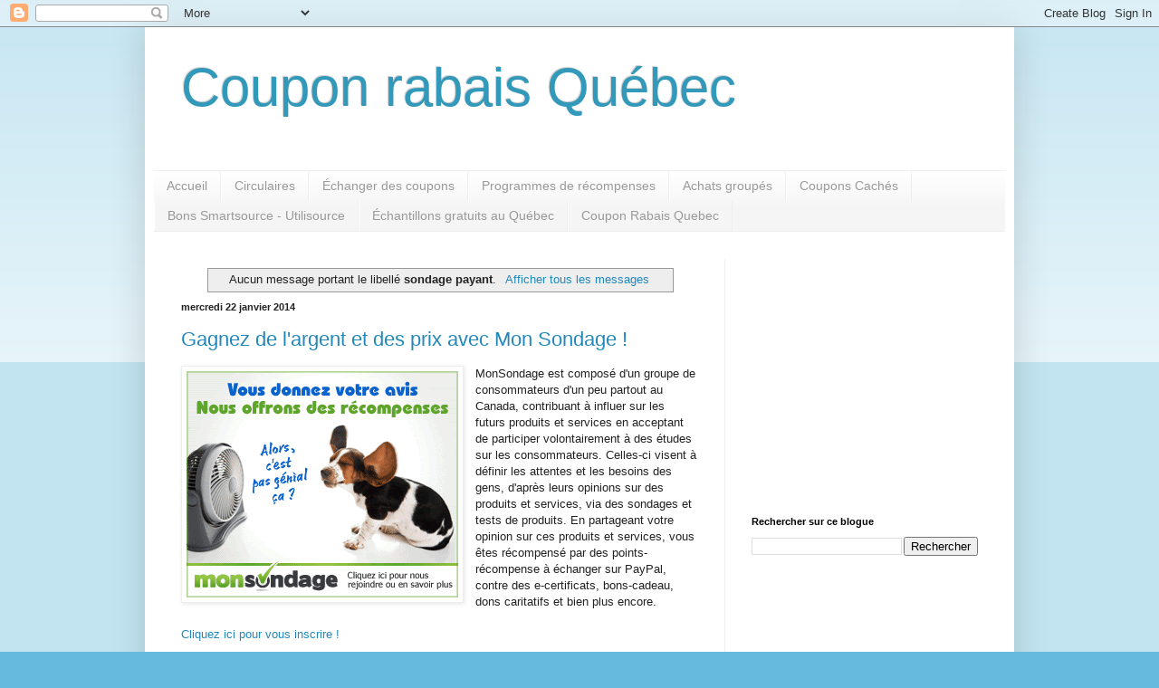

--- FILE ---
content_type: text/html; charset=UTF-8
request_url: https://www.couponrabais.org/search/label/sondage%20payant
body_size: 13560
content:
<!DOCTYPE html>
<html class='v2' dir='ltr' xmlns='http://www.w3.org/1999/xhtml' xmlns:b='http://www.google.com/2005/gml/b' xmlns:data='http://www.google.com/2005/gml/data' xmlns:expr='http://www.google.com/2005/gml/expr'>
<head>
<link href='https://www.blogger.com/static/v1/widgets/4128112664-css_bundle_v2.css' rel='stylesheet' type='text/css'/>
<link href='www.couponrabais.org' hreflang='fr-ca' rel='alternate'/>
<meta content='width=1100' name='viewport'/>
<meta content='text/html; charset=UTF-8' http-equiv='Content-Type'/>
<meta content='blogger' name='generator'/>
<link href='https://www.couponrabais.org/favicon.ico' rel='icon' type='image/x-icon'/>
<link href='https://www.couponrabais.org/search/label/sondage%20payant' rel='canonical'/>
<link rel="alternate" type="application/atom+xml" title="Coupon rabais Québec - Atom" href="https://www.couponrabais.org/feeds/posts/default" />
<link rel="alternate" type="application/rss+xml" title="Coupon rabais Québec - RSS" href="https://www.couponrabais.org/feeds/posts/default?alt=rss" />
<link rel="service.post" type="application/atom+xml" title="Coupon rabais Québec - Atom" href="https://www.blogger.com/feeds/4897761288481186296/posts/default" />
<!--Can't find substitution for tag [blog.ieCssRetrofitLinks]-->
<meta content='https://www.couponrabais.org/search/label/sondage%20payant' property='og:url'/>
<meta content='Coupon rabais Québec' property='og:title'/>
<meta content='' property='og:description'/>
<title>Coupon rabais Québec: sondage payant</title>
<style id='page-skin-1' type='text/css'><!--
/*
-----------------------------------------------
Blogger Template Style
Name:     Simple
Designer: Blogger
URL:      www.blogger.com
----------------------------------------------- */
/* Content
----------------------------------------------- */
body {
font: normal normal 12px Arial, Tahoma, Helvetica, FreeSans, sans-serif;
color: #222222;
background: #66bbdd none repeat scroll top left;
padding: 0 40px 40px 40px;
}
html body .region-inner {
min-width: 0;
max-width: 100%;
width: auto;
}
h2 {
font-size: 22px;
}
a:link {
text-decoration:none;
color: #2288bb;
}
a:visited {
text-decoration:none;
color: #888888;
}
a:hover {
text-decoration:underline;
color: #33aaff;
}
.body-fauxcolumn-outer .fauxcolumn-inner {
background: transparent url(https://resources.blogblog.com/blogblog/data/1kt/simple/body_gradient_tile_light.png) repeat scroll top left;
_background-image: none;
}
.body-fauxcolumn-outer .cap-top {
position: absolute;
z-index: 1;
height: 400px;
width: 100%;
}
.body-fauxcolumn-outer .cap-top .cap-left {
width: 100%;
background: transparent url(https://resources.blogblog.com/blogblog/data/1kt/simple/gradients_light.png) repeat-x scroll top left;
_background-image: none;
}
.content-outer {
-moz-box-shadow: 0 0 40px rgba(0, 0, 0, .15);
-webkit-box-shadow: 0 0 5px rgba(0, 0, 0, .15);
-goog-ms-box-shadow: 0 0 10px #333333;
box-shadow: 0 0 40px rgba(0, 0, 0, .15);
margin-bottom: 1px;
}
.content-inner {
padding: 10px 10px;
}
.content-inner {
background-color: #ffffff;
}
/* Header
----------------------------------------------- */
.header-outer {
background: transparent none repeat-x scroll 0 -400px;
_background-image: none;
}
.Header h1 {
font: normal normal 60px Arial, Tahoma, Helvetica, FreeSans, sans-serif;
color: #3399bb;
text-shadow: -1px -1px 1px rgba(0, 0, 0, .2);
}
.Header h1 a {
color: #3399bb;
}
.Header .description {
font-size: 140%;
color: #777777;
}
.header-inner .Header .titlewrapper {
padding: 22px 30px;
}
.header-inner .Header .descriptionwrapper {
padding: 0 30px;
}
/* Tabs
----------------------------------------------- */
.tabs-inner .section:first-child {
border-top: 1px solid #eeeeee;
}
.tabs-inner .section:first-child ul {
margin-top: -1px;
border-top: 1px solid #eeeeee;
border-left: 0 solid #eeeeee;
border-right: 0 solid #eeeeee;
}
.tabs-inner .widget ul {
background: #f5f5f5 url(https://resources.blogblog.com/blogblog/data/1kt/simple/gradients_light.png) repeat-x scroll 0 -800px;
_background-image: none;
border-bottom: 1px solid #eeeeee;
margin-top: 0;
margin-left: -30px;
margin-right: -30px;
}
.tabs-inner .widget li a {
display: inline-block;
padding: .6em 1em;
font: normal normal 14px Arial, Tahoma, Helvetica, FreeSans, sans-serif;
color: #999999;
border-left: 1px solid #ffffff;
border-right: 1px solid #eeeeee;
}
.tabs-inner .widget li:first-child a {
border-left: none;
}
.tabs-inner .widget li.selected a, .tabs-inner .widget li a:hover {
color: #000000;
background-color: #eeeeee;
text-decoration: none;
}
/* Columns
----------------------------------------------- */
.main-outer {
border-top: 0 solid #eeeeee;
}
.fauxcolumn-left-outer .fauxcolumn-inner {
border-right: 1px solid #eeeeee;
}
.fauxcolumn-right-outer .fauxcolumn-inner {
border-left: 1px solid #eeeeee;
}
/* Headings
----------------------------------------------- */
div.widget > h2,
div.widget h2.title {
margin: 0 0 1em 0;
font: normal bold 11px Arial, Tahoma, Helvetica, FreeSans, sans-serif;
color: #000000;
}
/* Widgets
----------------------------------------------- */
.widget .zippy {
color: #999999;
text-shadow: 2px 2px 1px rgba(0, 0, 0, .1);
}
.widget .popular-posts ul {
list-style: none;
}
/* Posts
----------------------------------------------- */
h2.date-header {
font: normal bold 11px Arial, Tahoma, Helvetica, FreeSans, sans-serif;
}
.date-header span {
background-color: transparent;
color: #222222;
padding: inherit;
letter-spacing: inherit;
margin: inherit;
}
.main-inner {
padding-top: 30px;
padding-bottom: 30px;
}
.main-inner .column-center-inner {
padding: 0 15px;
}
.main-inner .column-center-inner .section {
margin: 0 15px;
}
.post {
margin: 0 0 25px 0;
}
h3.post-title, .comments h4 {
font: normal normal 22px Arial, Tahoma, Helvetica, FreeSans, sans-serif;
margin: .75em 0 0;
}
.post-body {
font-size: 110%;
line-height: 1.4;
position: relative;
}
.post-body img, .post-body .tr-caption-container, .Profile img, .Image img,
.BlogList .item-thumbnail img {
padding: 2px;
background: #ffffff;
border: 1px solid #eeeeee;
-moz-box-shadow: 1px 1px 5px rgba(0, 0, 0, .1);
-webkit-box-shadow: 1px 1px 5px rgba(0, 0, 0, .1);
box-shadow: 1px 1px 5px rgba(0, 0, 0, .1);
}
.post-body img, .post-body .tr-caption-container {
padding: 5px;
}
.post-body .tr-caption-container {
color: #222222;
}
.post-body .tr-caption-container img {
padding: 0;
background: transparent;
border: none;
-moz-box-shadow: 0 0 0 rgba(0, 0, 0, .1);
-webkit-box-shadow: 0 0 0 rgba(0, 0, 0, .1);
box-shadow: 0 0 0 rgba(0, 0, 0, .1);
}
.post-header {
margin: 0 0 1.5em;
line-height: 1.6;
font-size: 90%;
}
.post-footer {
margin: 20px -2px 0;
padding: 5px 10px;
color: #666666;
background-color: #f9f9f9;
border-bottom: 1px solid #eeeeee;
line-height: 1.6;
font-size: 90%;
}
#comments .comment-author {
padding-top: 1.5em;
border-top: 1px solid #eeeeee;
background-position: 0 1.5em;
}
#comments .comment-author:first-child {
padding-top: 0;
border-top: none;
}
.avatar-image-container {
margin: .2em 0 0;
}
#comments .avatar-image-container img {
border: 1px solid #eeeeee;
}
/* Comments
----------------------------------------------- */
.comments .comments-content .icon.blog-author {
background-repeat: no-repeat;
background-image: url([data-uri]);
}
.comments .comments-content .loadmore a {
border-top: 1px solid #999999;
border-bottom: 1px solid #999999;
}
.comments .comment-thread.inline-thread {
background-color: #f9f9f9;
}
.comments .continue {
border-top: 2px solid #999999;
}
/* Accents
---------------------------------------------- */
.section-columns td.columns-cell {
border-left: 1px solid #eeeeee;
}
.blog-pager {
background: transparent none no-repeat scroll top center;
}
.blog-pager-older-link, .home-link,
.blog-pager-newer-link {
background-color: #ffffff;
padding: 5px;
}
.footer-outer {
border-top: 0 dashed #bbbbbb;
}
/* Mobile
----------------------------------------------- */
body.mobile  {
background-size: auto;
}
.mobile .body-fauxcolumn-outer {
background: transparent none repeat scroll top left;
}
.mobile .body-fauxcolumn-outer .cap-top {
background-size: 100% auto;
}
.mobile .content-outer {
-webkit-box-shadow: 0 0 3px rgba(0, 0, 0, .15);
box-shadow: 0 0 3px rgba(0, 0, 0, .15);
}
.mobile .tabs-inner .widget ul {
margin-left: 0;
margin-right: 0;
}
.mobile .post {
margin: 0;
}
.mobile .main-inner .column-center-inner .section {
margin: 0;
}
.mobile .date-header span {
padding: 0.1em 10px;
margin: 0 -10px;
}
.mobile h3.post-title {
margin: 0;
}
.mobile .blog-pager {
background: transparent none no-repeat scroll top center;
}
.mobile .footer-outer {
border-top: none;
}
.mobile .main-inner, .mobile .footer-inner {
background-color: #ffffff;
}
.mobile-index-contents {
color: #222222;
}
.mobile-link-button {
background-color: #2288bb;
}
.mobile-link-button a:link, .mobile-link-button a:visited {
color: #ffffff;
}
.mobile .tabs-inner .section:first-child {
border-top: none;
}
.mobile .tabs-inner .PageList .widget-content {
background-color: #eeeeee;
color: #000000;
border-top: 1px solid #eeeeee;
border-bottom: 1px solid #eeeeee;
}
.mobile .tabs-inner .PageList .widget-content .pagelist-arrow {
border-left: 1px solid #eeeeee;
}

--></style>
<style id='template-skin-1' type='text/css'><!--
body {
min-width: 960px;
}
.content-outer, .content-fauxcolumn-outer, .region-inner {
min-width: 960px;
max-width: 960px;
_width: 960px;
}
.main-inner .columns {
padding-left: 0;
padding-right: 310px;
}
.main-inner .fauxcolumn-center-outer {
left: 0;
right: 310px;
/* IE6 does not respect left and right together */
_width: expression(this.parentNode.offsetWidth -
parseInt("0") -
parseInt("310px") + 'px');
}
.main-inner .fauxcolumn-left-outer {
width: 0;
}
.main-inner .fauxcolumn-right-outer {
width: 310px;
}
.main-inner .column-left-outer {
width: 0;
right: 100%;
margin-left: -0;
}
.main-inner .column-right-outer {
width: 310px;
margin-right: -310px;
}
#layout {
min-width: 0;
}
#layout .content-outer {
min-width: 0;
width: 800px;
}
#layout .region-inner {
min-width: 0;
width: auto;
}
--></style>
<link href='https://www.blogger.com/dyn-css/authorization.css?targetBlogID=4897761288481186296&amp;zx=87a7862b-7f26-42ce-a64e-41a86d3e2b39' media='none' onload='if(media!=&#39;all&#39;)media=&#39;all&#39;' rel='stylesheet'/><noscript><link href='https://www.blogger.com/dyn-css/authorization.css?targetBlogID=4897761288481186296&amp;zx=87a7862b-7f26-42ce-a64e-41a86d3e2b39' rel='stylesheet'/></noscript>
<meta name='google-adsense-platform-account' content='ca-host-pub-1556223355139109'/>
<meta name='google-adsense-platform-domain' content='blogspot.com'/>

<!-- data-ad-client=ca-pub-2249482410277872 -->

</head>
<body class='loading variant-pale'>
<div class='navbar section' id='navbar'><div class='widget Navbar' data-version='1' id='Navbar1'><script type="text/javascript">
    function setAttributeOnload(object, attribute, val) {
      if(window.addEventListener) {
        window.addEventListener('load',
          function(){ object[attribute] = val; }, false);
      } else {
        window.attachEvent('onload', function(){ object[attribute] = val; });
      }
    }
  </script>
<div id="navbar-iframe-container"></div>
<script type="text/javascript" src="https://apis.google.com/js/platform.js"></script>
<script type="text/javascript">
      gapi.load("gapi.iframes:gapi.iframes.style.bubble", function() {
        if (gapi.iframes && gapi.iframes.getContext) {
          gapi.iframes.getContext().openChild({
              url: 'https://www.blogger.com/navbar/4897761288481186296?origin\x3dhttps://www.couponrabais.org',
              where: document.getElementById("navbar-iframe-container"),
              id: "navbar-iframe"
          });
        }
      });
    </script><script type="text/javascript">
(function() {
var script = document.createElement('script');
script.type = 'text/javascript';
script.src = '//pagead2.googlesyndication.com/pagead/js/google_top_exp.js';
var head = document.getElementsByTagName('head')[0];
if (head) {
head.appendChild(script);
}})();
</script>
</div></div>
<div itemscope='itemscope' itemtype='http://schema.org/Blog' style='display: none;'>
<meta content='Coupon rabais Québec' itemprop='name'/>
</div>
<div class='body-fauxcolumns'>
<div class='fauxcolumn-outer body-fauxcolumn-outer'>
<div class='cap-top'>
<div class='cap-left'></div>
<div class='cap-right'></div>
</div>
<div class='fauxborder-left'>
<div class='fauxborder-right'></div>
<div class='fauxcolumn-inner'>
</div>
</div>
<div class='cap-bottom'>
<div class='cap-left'></div>
<div class='cap-right'></div>
</div>
</div>
</div>
<div class='content'>
<div class='content-fauxcolumns'>
<div class='fauxcolumn-outer content-fauxcolumn-outer'>
<div class='cap-top'>
<div class='cap-left'></div>
<div class='cap-right'></div>
</div>
<div class='fauxborder-left'>
<div class='fauxborder-right'></div>
<div class='fauxcolumn-inner'>
</div>
</div>
<div class='cap-bottom'>
<div class='cap-left'></div>
<div class='cap-right'></div>
</div>
</div>
</div>
<div class='content-outer'>
<div class='content-cap-top cap-top'>
<div class='cap-left'></div>
<div class='cap-right'></div>
</div>
<div class='fauxborder-left content-fauxborder-left'>
<div class='fauxborder-right content-fauxborder-right'></div>
<div class='content-inner'>
<header>
<div class='header-outer'>
<div class='header-cap-top cap-top'>
<div class='cap-left'></div>
<div class='cap-right'></div>
</div>
<div class='fauxborder-left header-fauxborder-left'>
<div class='fauxborder-right header-fauxborder-right'></div>
<div class='region-inner header-inner'>
<div class='header section' id='header'><div class='widget Header' data-version='1' id='Header1'>
<div id='header-inner'>
<div class='titlewrapper'>
<h1 class='title'>
<a href='https://www.couponrabais.org/'>
Coupon rabais Québec
</a>
</h1>
</div>
<div class='descriptionwrapper'>
<p class='description'><span>
</span></p>
</div>
</div>
</div></div>
</div>
</div>
<div class='header-cap-bottom cap-bottom'>
<div class='cap-left'></div>
<div class='cap-right'></div>
</div>
</div>
</header>
<div class='tabs-outer'>
<div class='tabs-cap-top cap-top'>
<div class='cap-left'></div>
<div class='cap-right'></div>
</div>
<div class='fauxborder-left tabs-fauxborder-left'>
<div class='fauxborder-right tabs-fauxborder-right'></div>
<div class='region-inner tabs-inner'>
<div class='tabs section' id='crosscol'><div class='widget PageList' data-version='1' id='PageList1'>
<h2>Pages</h2>
<div class='widget-content'>
<ul>
<li>
<a href='https://www.couponrabais.org/'>Accueil</a>
</li>
<li>
<a href='https://www.couponrabais.org/p/circulaires.html'>Circulaires</a>
</li>
<li>
<a href='https://www.couponrabais.org/p/echanger-des-coupons.html'>Échanger des coupons </a>
</li>
<li>
<a href='https://www.couponrabais.org/p/programmes-de-recompenses.html'>Programmes de récompenses</a>
</li>
<li>
<a href='https://www.couponrabais.org/p/achats-groupes.html'>Achats groupés</a>
</li>
<li>
<a href='https://www.couponrabais.org/p/coupons-caches.html'>Coupons Cachés</a>
</li>
<li>
<a href='https://www.couponrabais.org/p/blog-page.html'>Bons Smartsource - Utilisource</a>
</li>
<li>
<a href='https://www.couponrabais.org/p/echantillion.html'>Échantillons gratuits au Québec</a>
</li>
<li>
<a href='https://www.couponrabais.org/p/coupon-rabais-quebec.html'>Coupon Rabais Quebec</a>
</li>
</ul>
<div class='clear'></div>
</div>
</div></div>
<div class='tabs no-items section' id='crosscol-overflow'></div>
</div>
</div>
<div class='tabs-cap-bottom cap-bottom'>
<div class='cap-left'></div>
<div class='cap-right'></div>
</div>
</div>
<div class='main-outer'>
<div class='main-cap-top cap-top'>
<div class='cap-left'></div>
<div class='cap-right'></div>
</div>
<div class='fauxborder-left main-fauxborder-left'>
<div class='fauxborder-right main-fauxborder-right'></div>
<div class='region-inner main-inner'>
<div class='columns fauxcolumns'>
<div class='fauxcolumn-outer fauxcolumn-center-outer'>
<div class='cap-top'>
<div class='cap-left'></div>
<div class='cap-right'></div>
</div>
<div class='fauxborder-left'>
<div class='fauxborder-right'></div>
<div class='fauxcolumn-inner'>
</div>
</div>
<div class='cap-bottom'>
<div class='cap-left'></div>
<div class='cap-right'></div>
</div>
</div>
<div class='fauxcolumn-outer fauxcolumn-left-outer'>
<div class='cap-top'>
<div class='cap-left'></div>
<div class='cap-right'></div>
</div>
<div class='fauxborder-left'>
<div class='fauxborder-right'></div>
<div class='fauxcolumn-inner'>
</div>
</div>
<div class='cap-bottom'>
<div class='cap-left'></div>
<div class='cap-right'></div>
</div>
</div>
<div class='fauxcolumn-outer fauxcolumn-right-outer'>
<div class='cap-top'>
<div class='cap-left'></div>
<div class='cap-right'></div>
</div>
<div class='fauxborder-left'>
<div class='fauxborder-right'></div>
<div class='fauxcolumn-inner'>
</div>
</div>
<div class='cap-bottom'>
<div class='cap-left'></div>
<div class='cap-right'></div>
</div>
</div>
<!-- corrects IE6 width calculation -->
<div class='columns-inner'>
<div class='column-center-outer'>
<div class='column-center-inner'>
<div class='main section' id='main'><div class='widget Blog' data-version='1' id='Blog1'>
<div class='blog-posts hfeed'>
<div class='status-msg-wrap'>
<div class='status-msg-body'>
Aucun message portant le libellé <b>sondage payant</b>. <a href="https://www.couponrabais.org/">Afficher tous les messages</a>
</div>
<div class='status-msg-border'>
<div class='status-msg-bg'>
<div class='status-msg-hidden'>Aucun message portant le libellé <b>sondage payant</b>. <a href="https://www.couponrabais.org/">Afficher tous les messages</a></div>
</div>
</div>
</div>
<div style='clear: both;'></div>

          <div class="date-outer">
        
<h2 class='date-header'><span>mercredi 22 janvier 2014</span></h2>

          <div class="date-posts">
        
<div class='post-outer'>
<div class='post hentry' itemprop='blogPost' itemscope='itemscope' itemtype='http://schema.org/BlogPosting'>
<meta content='http://www.mb38.com/getimage.asp?a=29939&m=420&o=2332&i=33637.dat' itemprop='image_url'/>
<meta content='4897761288481186296' itemprop='blogId'/>
<meta content='5103881724733814675' itemprop='postId'/>
<a name='5103881724733814675'></a>
<h3 class='post-title entry-title' itemprop='name'>
<a href='https://www.couponrabais.org/2014/01/gagnez-de-l-et-des-prix-avec-mon-sondage.html'>Gagnez de l&#39;argent et des prix avec Mon Sondage !</a>
</h3>
<div class='post-header'>
<div class='post-header-line-1'></div>
</div>
<div class='post-body entry-content' id='post-body-5103881724733814675' itemprop='description articleBody'>
<a href="http://www.mb38.com/lnk.asp?o=2332&amp;c=33637&amp;a=29939" style="clear: left; float: left; margin-bottom: 1em; margin-right: 1em;"><img border="0" height="250" src="https://lh3.googleusercontent.com/blogger_img_proxy/AEn0k_ufPlWdrfkKZT3YtSMEjr6N_3cjpVY6q4_5L8jidW7gFJ0hZUzEXJmccLwQK6Dq35e4WO1D8edqSy0x_Du7qN55xlluNzbs2jHkOSiE782Qt4WyssGLUNWjgsAl7IOzfLxBLJ0=s0-d" width="300"></a>MonSondage est composé d'un groupe de consommateurs d'un peu partout au Canada, contribuant à influer sur les futurs produits et services en acceptant de participer volontairement à des études sur les consommateurs. Celles-ci visent à définir les attentes et les besoins des gens, d'après leurs opinions sur des produits et services, via des sondages et tests de produits. En partageant votre opinion sur ces produits et services, vous êtes récompensé par des points-récompense à échanger sur PayPal, contre des e-certificats, bons-cadeau, dons caritatifs et bien plus encore.<br /><br /><a href="http://www.mb38.com/lnk.asp?o=2332&amp;c=33637&amp;a=29939" target="_blank">Cliquez ici pour vous inscrire !</a>
<div style='clear: both;'></div>
</div>
<div class='post-footer'>
<div class='post-footer-line post-footer-line-1'><span class='post-author vcard'>
Publié par
<span class='fn' itemprop='author' itemscope='itemscope' itemtype='http://schema.org/Person'>
<span itemprop='name'>admin</span>
</span>
</span>
<span class='post-timestamp'>
à
<meta content='https://www.couponrabais.org/2014/01/gagnez-de-l-et-des-prix-avec-mon-sondage.html' itemprop='url'/>
<a class='timestamp-link' href='https://www.couponrabais.org/2014/01/gagnez-de-l-et-des-prix-avec-mon-sondage.html' rel='bookmark' title='permanent link'><abbr class='published' itemprop='datePublished' title='2014-01-22T09:54:00-08:00'>09 h 54</abbr></a>
</span>
<span class='post-comment-link'>
<a class='comment-link' href='https://www.couponrabais.org/2014/01/gagnez-de-l-et-des-prix-avec-mon-sondage.html#comment-form' onclick=''>
Aucun commentaire:
  </a>
</span>
<span class='post-icons'>
<span class='item-control blog-admin pid-501166153'>
<a href='https://www.blogger.com/post-edit.g?blogID=4897761288481186296&postID=5103881724733814675&from=pencil' title='Modifier le message'>
<img alt='' class='icon-action' height='18' src='https://resources.blogblog.com/img/icon18_edit_allbkg.gif' width='18'/>
</a>
</span>
</span>
<div class='post-share-buttons goog-inline-block'>
<a class='goog-inline-block share-button sb-email' href='https://www.blogger.com/share-post.g?blogID=4897761288481186296&postID=5103881724733814675&target=email' target='_blank' title='Envoyer ce message par courriel'><span class='share-button-link-text'>Envoyer ce message par courriel</span></a><a class='goog-inline-block share-button sb-blog' href='https://www.blogger.com/share-post.g?blogID=4897761288481186296&postID=5103881724733814675&target=blog' onclick='window.open(this.href, "_blank", "height=270,width=475"); return false;' target='_blank' title='BlogThis!'><span class='share-button-link-text'>BlogThis!</span></a><a class='goog-inline-block share-button sb-twitter' href='https://www.blogger.com/share-post.g?blogID=4897761288481186296&postID=5103881724733814675&target=twitter' target='_blank' title='Partager sur X'><span class='share-button-link-text'>Partager sur X</span></a><a class='goog-inline-block share-button sb-facebook' href='https://www.blogger.com/share-post.g?blogID=4897761288481186296&postID=5103881724733814675&target=facebook' onclick='window.open(this.href, "_blank", "height=430,width=640"); return false;' target='_blank' title='Partager sur Facebook'><span class='share-button-link-text'>Partager sur Facebook</span></a><a class='goog-inline-block share-button sb-pinterest' href='https://www.blogger.com/share-post.g?blogID=4897761288481186296&postID=5103881724733814675&target=pinterest' target='_blank' title='Partager sur Pinterest'><span class='share-button-link-text'>Partager sur Pinterest</span></a>
</div>
</div>
<div class='post-footer-line post-footer-line-2'><span class='post-labels'>
Libellés :
<a href='https://www.couponrabais.org/search/label/mon%20sondage' rel='tag'>mon sondage</a>,
<a href='https://www.couponrabais.org/search/label/Qu%C3%A9bec' rel='tag'>Québec</a>,
<a href='https://www.couponrabais.org/search/label/sondage%20payant' rel='tag'>sondage payant</a>,
<a href='https://www.couponrabais.org/search/label/sondages' rel='tag'>sondages</a>,
<a href='https://www.couponrabais.org/search/label/sondages%20r%C3%A9mun%C3%A9r%C3%A9s' rel='tag'>sondages rémunérés</a>
</span>
</div>
<div class='post-footer-line post-footer-line-3'><span class='post-location'>
</span>
</div>
</div>
</div>
</div>

          </div></div>
        

          <div class="date-outer">
        
<h2 class='date-header'><span>vendredi 10 janvier 2014</span></h2>

          <div class="date-posts">
        
<div class='post-outer'>
<div class='post hentry' itemprop='blogPost' itemscope='itemscope' itemtype='http://schema.org/BlogPosting'>
<meta content='https://blogger.googleusercontent.com/img/b/R29vZ2xl/AVvXsEjQitZMYtZ3HIL2E9wCYBQuucU-6ocBqhyphenhypheny5KLXHJYG2UpDIVPAXX5GxxF6aeoCv3SPmzq_Z-GsjeQiQjTELrtnEEvyOa6d8M3Lry7VHMlyTAkVddMwxA-x9iSf4aLRVFolUPzBwigtv9bk/s1600/55160.gif' itemprop='image_url'/>
<meta content='4897761288481186296' itemprop='blogId'/>
<meta content='7387114508503478605' itemprop='postId'/>
<a name='7387114508503478605'></a>
<h3 class='post-title entry-title' itemprop='name'>
<a href='https://www.couponrabais.org/2014/01/sondage-remunere-et-concours-100-000.html'>Sondage rémunéré et Concours 100 000$ à gagner à l&#39;inscription !</a>
</h3>
<div class='post-header'>
<div class='post-header-line-1'></div>
</div>
<div class='post-body entry-content' id='post-body-7387114508503478605' itemprop='description articleBody'>
<div class="separator" style="clear: both; text-align: center;"><a href="https://blogger.googleusercontent.com/img/b/R29vZ2xl/AVvXsEjQitZMYtZ3HIL2E9wCYBQuucU-6ocBqhyphenhypheny5KLXHJYG2UpDIVPAXX5GxxF6aeoCv3SPmzq_Z-GsjeQiQjTELrtnEEvyOa6d8M3Lry7VHMlyTAkVddMwxA-x9iSf4aLRVFolUPzBwigtv9bk/s1600/55160.gif" imageanchor="1" style="clear: left; float: left; margin-bottom: 1em; margin-right: 1em;"><img border="0" src="https://blogger.googleusercontent.com/img/b/R29vZ2xl/AVvXsEjQitZMYtZ3HIL2E9wCYBQuucU-6ocBqhyphenhypheny5KLXHJYG2UpDIVPAXX5GxxF6aeoCv3SPmzq_Z-GsjeQiQjTELrtnEEvyOa6d8M3Lry7VHMlyTAkVddMwxA-x9iSf4aLRVFolUPzBwigtv9bk/s1600/55160.gif" /></a></div>Rejoignez Permission Research pour votre chance de gagner le grand prix de 100.000 $ en espèces !<br /><br /><a href="http://partners.pantheranetwork.com/z/55158/CD31107/" target="_blank">Cliquez ici !</a>
<div style='clear: both;'></div>
</div>
<div class='post-footer'>
<div class='post-footer-line post-footer-line-1'><span class='post-author vcard'>
Publié par
<span class='fn' itemprop='author' itemscope='itemscope' itemtype='http://schema.org/Person'>
<span itemprop='name'>admin</span>
</span>
</span>
<span class='post-timestamp'>
à
<meta content='https://www.couponrabais.org/2014/01/sondage-remunere-et-concours-100-000.html' itemprop='url'/>
<a class='timestamp-link' href='https://www.couponrabais.org/2014/01/sondage-remunere-et-concours-100-000.html' rel='bookmark' title='permanent link'><abbr class='published' itemprop='datePublished' title='2014-01-10T11:29:00-08:00'>11 h 29</abbr></a>
</span>
<span class='post-comment-link'>
<a class='comment-link' href='https://www.couponrabais.org/2014/01/sondage-remunere-et-concours-100-000.html#comment-form' onclick=''>
Aucun commentaire:
  </a>
</span>
<span class='post-icons'>
<span class='item-control blog-admin pid-501166153'>
<a href='https://www.blogger.com/post-edit.g?blogID=4897761288481186296&postID=7387114508503478605&from=pencil' title='Modifier le message'>
<img alt='' class='icon-action' height='18' src='https://resources.blogblog.com/img/icon18_edit_allbkg.gif' width='18'/>
</a>
</span>
</span>
<div class='post-share-buttons goog-inline-block'>
<a class='goog-inline-block share-button sb-email' href='https://www.blogger.com/share-post.g?blogID=4897761288481186296&postID=7387114508503478605&target=email' target='_blank' title='Envoyer ce message par courriel'><span class='share-button-link-text'>Envoyer ce message par courriel</span></a><a class='goog-inline-block share-button sb-blog' href='https://www.blogger.com/share-post.g?blogID=4897761288481186296&postID=7387114508503478605&target=blog' onclick='window.open(this.href, "_blank", "height=270,width=475"); return false;' target='_blank' title='BlogThis!'><span class='share-button-link-text'>BlogThis!</span></a><a class='goog-inline-block share-button sb-twitter' href='https://www.blogger.com/share-post.g?blogID=4897761288481186296&postID=7387114508503478605&target=twitter' target='_blank' title='Partager sur X'><span class='share-button-link-text'>Partager sur X</span></a><a class='goog-inline-block share-button sb-facebook' href='https://www.blogger.com/share-post.g?blogID=4897761288481186296&postID=7387114508503478605&target=facebook' onclick='window.open(this.href, "_blank", "height=430,width=640"); return false;' target='_blank' title='Partager sur Facebook'><span class='share-button-link-text'>Partager sur Facebook</span></a><a class='goog-inline-block share-button sb-pinterest' href='https://www.blogger.com/share-post.g?blogID=4897761288481186296&postID=7387114508503478605&target=pinterest' target='_blank' title='Partager sur Pinterest'><span class='share-button-link-text'>Partager sur Pinterest</span></a>
</div>
</div>
<div class='post-footer-line post-footer-line-2'><span class='post-labels'>
Libellés :
<a href='https://www.couponrabais.org/search/label/concours' rel='tag'>concours</a>,
<a href='https://www.couponrabais.org/search/label/sondage%20payant' rel='tag'>sondage payant</a>,
<a href='https://www.couponrabais.org/search/label/sondages' rel='tag'>sondages</a>
</span>
</div>
<div class='post-footer-line post-footer-line-3'><span class='post-location'>
</span>
</div>
</div>
</div>
</div>
<div class='post-outer'>
<div class='post hentry' itemprop='blogPost' itemscope='itemscope' itemtype='http://schema.org/BlogPosting'>
<meta content='http://www.mb38.com/getimage.asp?a=29939&m=420&o=2332&i=33637.dat' itemprop='image_url'/>
<meta content='4897761288481186296' itemprop='blogId'/>
<meta content='8758685537224596209' itemprop='postId'/>
<a name='8758685537224596209'></a>
<h3 class='post-title entry-title' itemprop='name'>
<a href='https://www.couponrabais.org/2014/01/obtenez-des-recompenses-et-de-l-en.html'>Obtenez des récompenses et de l&#39;argent en répondant à des sondages !</a>
</h3>
<div class='post-header'>
<div class='post-header-line-1'></div>
</div>
<div class='post-body entry-content' id='post-body-8758685537224596209' itemprop='description articleBody'>
<a href="http://www.mb38.com/lnk.asp?o=2332&amp;c=33637&amp;a=29939" style="clear: left; float: left; margin-bottom: 1em; margin-right: 1em;"><img border="0" height="250" src="https://lh3.googleusercontent.com/blogger_img_proxy/AEn0k_ufPlWdrfkKZT3YtSMEjr6N_3cjpVY6q4_5L8jidW7gFJ0hZUzEXJmccLwQK6Dq35e4WO1D8edqSy0x_Du7qN55xlluNzbs2jHkOSiE782Qt4WyssGLUNWjgsAl7IOzfLxBLJ0=s0-d" width="300"></a>En participant aux sondages de Monsondage vous êtes récompensé par des points-récompense qui peuvent être échangés contre de l'argent, des prix ou des certificats-cadeaux et bien plus encore.  De plus, vous avez la possibilité de tester des produits gratuits à domicile et l&#8217;opportunité de gagner 150 points-récompense pour chaque ami que vous invitez à rejoindre Monsondage! Vous pouvez réclamer vos gains lorsque vous avez atteint 10 $. Inscrivez-vous dès maintenant gratuitement, cela ne prendra que cinq minutes!<br /><a href="http://www.mb38.com/lnk.asp?o=2332&amp;c=33637&amp;a=29939" target="_blank">Cliquez ici pour vous inscrire !</a><br /><br />
<div style='clear: both;'></div>
</div>
<div class='post-footer'>
<div class='post-footer-line post-footer-line-1'><span class='post-author vcard'>
Publié par
<span class='fn' itemprop='author' itemscope='itemscope' itemtype='http://schema.org/Person'>
<span itemprop='name'>admin</span>
</span>
</span>
<span class='post-timestamp'>
à
<meta content='https://www.couponrabais.org/2014/01/obtenez-des-recompenses-et-de-l-en.html' itemprop='url'/>
<a class='timestamp-link' href='https://www.couponrabais.org/2014/01/obtenez-des-recompenses-et-de-l-en.html' rel='bookmark' title='permanent link'><abbr class='published' itemprop='datePublished' title='2014-01-10T07:47:00-08:00'>07 h 47</abbr></a>
</span>
<span class='post-comment-link'>
<a class='comment-link' href='https://www.couponrabais.org/2014/01/obtenez-des-recompenses-et-de-l-en.html#comment-form' onclick=''>
Aucun commentaire:
  </a>
</span>
<span class='post-icons'>
<span class='item-control blog-admin pid-501166153'>
<a href='https://www.blogger.com/post-edit.g?blogID=4897761288481186296&postID=8758685537224596209&from=pencil' title='Modifier le message'>
<img alt='' class='icon-action' height='18' src='https://resources.blogblog.com/img/icon18_edit_allbkg.gif' width='18'/>
</a>
</span>
</span>
<div class='post-share-buttons goog-inline-block'>
<a class='goog-inline-block share-button sb-email' href='https://www.blogger.com/share-post.g?blogID=4897761288481186296&postID=8758685537224596209&target=email' target='_blank' title='Envoyer ce message par courriel'><span class='share-button-link-text'>Envoyer ce message par courriel</span></a><a class='goog-inline-block share-button sb-blog' href='https://www.blogger.com/share-post.g?blogID=4897761288481186296&postID=8758685537224596209&target=blog' onclick='window.open(this.href, "_blank", "height=270,width=475"); return false;' target='_blank' title='BlogThis!'><span class='share-button-link-text'>BlogThis!</span></a><a class='goog-inline-block share-button sb-twitter' href='https://www.blogger.com/share-post.g?blogID=4897761288481186296&postID=8758685537224596209&target=twitter' target='_blank' title='Partager sur X'><span class='share-button-link-text'>Partager sur X</span></a><a class='goog-inline-block share-button sb-facebook' href='https://www.blogger.com/share-post.g?blogID=4897761288481186296&postID=8758685537224596209&target=facebook' onclick='window.open(this.href, "_blank", "height=430,width=640"); return false;' target='_blank' title='Partager sur Facebook'><span class='share-button-link-text'>Partager sur Facebook</span></a><a class='goog-inline-block share-button sb-pinterest' href='https://www.blogger.com/share-post.g?blogID=4897761288481186296&postID=8758685537224596209&target=pinterest' target='_blank' title='Partager sur Pinterest'><span class='share-button-link-text'>Partager sur Pinterest</span></a>
</div>
</div>
<div class='post-footer-line post-footer-line-2'><span class='post-labels'>
Libellés :
<a href='https://www.couponrabais.org/search/label/mon%20sondage' rel='tag'>mon sondage</a>,
<a href='https://www.couponrabais.org/search/label/sondage%20payant' rel='tag'>sondage payant</a>,
<a href='https://www.couponrabais.org/search/label/sondages' rel='tag'>sondages</a>,
<a href='https://www.couponrabais.org/search/label/sondages%20r%C3%A9mun%C3%A9r%C3%A9s' rel='tag'>sondages rémunérés</a>
</span>
</div>
<div class='post-footer-line post-footer-line-3'><span class='post-location'>
</span>
</div>
</div>
</div>
</div>

          </div></div>
        

          <div class="date-outer">
        
<h2 class='date-header'><span>jeudi 9 janvier 2014</span></h2>

          <div class="date-posts">
        
<div class='post-outer'>
<div class='post hentry' itemprop='blogPost' itemscope='itemscope' itemtype='http://schema.org/BlogPosting'>
<meta content='http://media.go2speed.org/brand/files/adjump/478/300x250_CafeDOpinions.png' itemprop='image_url'/>
<meta content='4897761288481186296' itemprop='blogId'/>
<meta content='8206078204231563098' itemprop='postId'/>
<a name='8206078204231563098'></a>
<h3 class='post-title entry-title' itemprop='name'>
<a href='https://www.couponrabais.org/2014/01/exprimez-votre-opinion-et-soyez.html'>Exprimez votre opinion et soyez récompensé(e) avec Café d&#39;Opinion !</a>
</h3>
<div class='post-header'>
<div class='post-header-line-1'></div>
</div>
<div class='post-body entry-content' id='post-body-8206078204231563098' itemprop='description articleBody'>
<a href="http://track.adjump.com/aff_c?offer_id=478&amp;aff_id=1386&amp;file_id=2138" style="clear: left; float: left; margin-bottom: 1em; margin-right: 1em;" target="_blank"><img border="0" height="250" src="https://lh3.googleusercontent.com/blogger_img_proxy/AEn0k_ti7LK2fukBhGfkhnjui9_fSuHifIAuuuiLF5sHz-KhoOfZqRTZBaM9Z7YlBq-5Ceh1m9Xd_FgXKyUNdvxbUBTYE9qw-1rXkn031FjhpcfYiw2bz4lMe8doLdgDXnJKdA4UhVmOt4ZDybDTKR8=s0-d" width="300"></a><img height="1" src="https://lh3.googleusercontent.com/blogger_img_proxy/AEn0k_ujKBwZZihCWqnm6MC2CcZCB_FFb_f1rgsDVJktWxVtMdFdjGCdGmLNeE6EWqUxBBZKxgztEsL3JHcJrH0NbjZOrRufs4vXxLvHZBIPLcvUFDSFb7ylK1eeB4qIO09n2RFLXSO-Yg=s0-d" width="1">Exprimez votre opinion.  Soyez récompensé(e) Café d'Opinion offre à ses membres la possibilité de compléter des études de marché tout en recevant des récompenses. Exprimez votre opinion et ayez une influence sur les produits et les services qui vous entourent! Partagez votre opinion tout en étant récompensé(e)!<br /><br />Récompenses (argent et prix) Echangez vos points contre de l'argent instantanément grâce à PayPal ou contre d'autres superbes récompenses.<br /><br /><br />Tirage au sort En participant à des enquêtes vous prenez part à notre tirage au sort annuel de $5,000! Chaque trimestre l'heureux gagnant recevra la somme de $1,250!<br /><br />Associations caritatives Utilisez vos points pour soutenir des associations caritatives renommées<br /><br /><a href="http://track.adjump.com/aff_c?offer_id=478&amp;aff_id=1386&amp;file_id=2138" target="_blank">CLIQUEZ ICI POUR VOUS INSCRIRE MAINTENANT !</a>
<div style='clear: both;'></div>
</div>
<div class='post-footer'>
<div class='post-footer-line post-footer-line-1'><span class='post-author vcard'>
Publié par
<span class='fn' itemprop='author' itemscope='itemscope' itemtype='http://schema.org/Person'>
<span itemprop='name'>admin</span>
</span>
</span>
<span class='post-timestamp'>
à
<meta content='https://www.couponrabais.org/2014/01/exprimez-votre-opinion-et-soyez.html' itemprop='url'/>
<a class='timestamp-link' href='https://www.couponrabais.org/2014/01/exprimez-votre-opinion-et-soyez.html' rel='bookmark' title='permanent link'><abbr class='published' itemprop='datePublished' title='2014-01-09T06:37:00-08:00'>06 h 37</abbr></a>
</span>
<span class='post-comment-link'>
<a class='comment-link' href='https://www.couponrabais.org/2014/01/exprimez-votre-opinion-et-soyez.html#comment-form' onclick=''>
Aucun commentaire:
  </a>
</span>
<span class='post-icons'>
<span class='item-control blog-admin pid-501166153'>
<a href='https://www.blogger.com/post-edit.g?blogID=4897761288481186296&postID=8206078204231563098&from=pencil' title='Modifier le message'>
<img alt='' class='icon-action' height='18' src='https://resources.blogblog.com/img/icon18_edit_allbkg.gif' width='18'/>
</a>
</span>
</span>
<div class='post-share-buttons goog-inline-block'>
<a class='goog-inline-block share-button sb-email' href='https://www.blogger.com/share-post.g?blogID=4897761288481186296&postID=8206078204231563098&target=email' target='_blank' title='Envoyer ce message par courriel'><span class='share-button-link-text'>Envoyer ce message par courriel</span></a><a class='goog-inline-block share-button sb-blog' href='https://www.blogger.com/share-post.g?blogID=4897761288481186296&postID=8206078204231563098&target=blog' onclick='window.open(this.href, "_blank", "height=270,width=475"); return false;' target='_blank' title='BlogThis!'><span class='share-button-link-text'>BlogThis!</span></a><a class='goog-inline-block share-button sb-twitter' href='https://www.blogger.com/share-post.g?blogID=4897761288481186296&postID=8206078204231563098&target=twitter' target='_blank' title='Partager sur X'><span class='share-button-link-text'>Partager sur X</span></a><a class='goog-inline-block share-button sb-facebook' href='https://www.blogger.com/share-post.g?blogID=4897761288481186296&postID=8206078204231563098&target=facebook' onclick='window.open(this.href, "_blank", "height=430,width=640"); return false;' target='_blank' title='Partager sur Facebook'><span class='share-button-link-text'>Partager sur Facebook</span></a><a class='goog-inline-block share-button sb-pinterest' href='https://www.blogger.com/share-post.g?blogID=4897761288481186296&postID=8206078204231563098&target=pinterest' target='_blank' title='Partager sur Pinterest'><span class='share-button-link-text'>Partager sur Pinterest</span></a>
</div>
</div>
<div class='post-footer-line post-footer-line-2'><span class='post-labels'>
Libellés :
<a href='https://www.couponrabais.org/search/label/caf%C3%A9%20d%27Opinion' rel='tag'>café d&#39;Opinion</a>,
<a href='https://www.couponrabais.org/search/label/sondage%20payant' rel='tag'>sondage payant</a>,
<a href='https://www.couponrabais.org/search/label/sondages' rel='tag'>sondages</a>,
<a href='https://www.couponrabais.org/search/label/sondages%20r%C3%A9mun%C3%A9r%C3%A9s' rel='tag'>sondages rémunérés</a>
</span>
</div>
<div class='post-footer-line post-footer-line-3'><span class='post-location'>
</span>
</div>
</div>
</div>
</div>

          </div></div>
        

          <div class="date-outer">
        
<h2 class='date-header'><span>lundi 16 décembre 2013</span></h2>

          <div class="date-posts">
        
<div class='post-outer'>
<div class='post hentry' itemprop='blogPost' itemscope='itemscope' itemtype='http://schema.org/BlogPosting'>
<meta content='4897761288481186296' itemprop='blogId'/>
<meta content='7973975779819530514' itemprop='postId'/>
<a name='7973975779819530514'></a>
<h3 class='post-title entry-title' itemprop='name'>
<a href='https://www.couponrabais.org/2013/12/gagnez-de-l-en-repondant-des-sondages.html'>Gagnez de l&#39;argent en répondant à des sondages payants !</a>
</h3>
<div class='post-header'>
<div class='post-header-line-1'></div>
</div>
<div class='post-body entry-content' id='post-body-7973975779819530514' itemprop='description articleBody'>
<span style="font-family: Georgia, Times New Roman, serif;"><b style="font-size: 14px; line-height: 22.875px;">LE COMITÉ IPSOS JE-DIS :</b><span style="font-size: 14px; line-height: 22.875px;">&nbsp;Est un leader mondial dans le monde des études de marchés. Vous donner votre opinion, vous accumulez des points et vous échangez ceux-ci contre de l'argent comptant ou des prix. Inscrivez-vous aujourd'hui et courrez la chance de gagner 5000$ comptant.</span></span><br /><span style="font-family: Georgia, Times New Roman, serif;"><br /></span><a href="http://www.mb102.com/lnk.asp?o=4707&amp;c=54853&amp;a=29939" target="_blank"><span style="font-family: Georgia, Times New Roman, serif;">Rejoignez le comité Je-Dis! Cliquez ici</span></a><br /><span style="font-family: Georgia, Times New Roman, serif;"><br /></span><span style="font-family: Georgia, Times New Roman, serif;"><b>MON SONDAGE :</b> Est l'une des plus grande firme de sondage au monde. On la retrouve dans plus de 110 pays à travers le globe. Les sondages payant de TNS sont rémunéré en argent.</span><br /><span style="font-family: Georgia, Times New Roman, serif;"><br /></span><a href="http://www.mb38.com/lnk.asp?o=2332&amp;c=33637&amp;a=29939" target="_blank"><span style="font-family: Georgia, Times New Roman, serif;">Rejoignez Mon Sondage! Cliquez ici</span></a><br /><br /><br />
<div style='clear: both;'></div>
</div>
<div class='post-footer'>
<div class='post-footer-line post-footer-line-1'><span class='post-author vcard'>
Publié par
<span class='fn' itemprop='author' itemscope='itemscope' itemtype='http://schema.org/Person'>
<span itemprop='name'>admin</span>
</span>
</span>
<span class='post-timestamp'>
à
<meta content='https://www.couponrabais.org/2013/12/gagnez-de-l-en-repondant-des-sondages.html' itemprop='url'/>
<a class='timestamp-link' href='https://www.couponrabais.org/2013/12/gagnez-de-l-en-repondant-des-sondages.html' rel='bookmark' title='permanent link'><abbr class='published' itemprop='datePublished' title='2013-12-16T20:00:00-08:00'>20 h 00</abbr></a>
</span>
<span class='post-comment-link'>
<a class='comment-link' href='https://www.couponrabais.org/2013/12/gagnez-de-l-en-repondant-des-sondages.html#comment-form' onclick=''>
Aucun commentaire:
  </a>
</span>
<span class='post-icons'>
<span class='item-control blog-admin pid-501166153'>
<a href='https://www.blogger.com/post-edit.g?blogID=4897761288481186296&postID=7973975779819530514&from=pencil' title='Modifier le message'>
<img alt='' class='icon-action' height='18' src='https://resources.blogblog.com/img/icon18_edit_allbkg.gif' width='18'/>
</a>
</span>
</span>
<div class='post-share-buttons goog-inline-block'>
<a class='goog-inline-block share-button sb-email' href='https://www.blogger.com/share-post.g?blogID=4897761288481186296&postID=7973975779819530514&target=email' target='_blank' title='Envoyer ce message par courriel'><span class='share-button-link-text'>Envoyer ce message par courriel</span></a><a class='goog-inline-block share-button sb-blog' href='https://www.blogger.com/share-post.g?blogID=4897761288481186296&postID=7973975779819530514&target=blog' onclick='window.open(this.href, "_blank", "height=270,width=475"); return false;' target='_blank' title='BlogThis!'><span class='share-button-link-text'>BlogThis!</span></a><a class='goog-inline-block share-button sb-twitter' href='https://www.blogger.com/share-post.g?blogID=4897761288481186296&postID=7973975779819530514&target=twitter' target='_blank' title='Partager sur X'><span class='share-button-link-text'>Partager sur X</span></a><a class='goog-inline-block share-button sb-facebook' href='https://www.blogger.com/share-post.g?blogID=4897761288481186296&postID=7973975779819530514&target=facebook' onclick='window.open(this.href, "_blank", "height=430,width=640"); return false;' target='_blank' title='Partager sur Facebook'><span class='share-button-link-text'>Partager sur Facebook</span></a><a class='goog-inline-block share-button sb-pinterest' href='https://www.blogger.com/share-post.g?blogID=4897761288481186296&postID=7973975779819530514&target=pinterest' target='_blank' title='Partager sur Pinterest'><span class='share-button-link-text'>Partager sur Pinterest</span></a>
</div>
</div>
<div class='post-footer-line post-footer-line-2'><span class='post-labels'>
Libellés :
<a href='https://www.couponrabais.org/search/label/sondage%20payant' rel='tag'>sondage payant</a>,
<a href='https://www.couponrabais.org/search/label/sondages' rel='tag'>sondages</a>,
<a href='https://www.couponrabais.org/search/label/sondages%20r%C3%A9mun%C3%A9r%C3%A9s' rel='tag'>sondages rémunérés</a>
</span>
</div>
<div class='post-footer-line post-footer-line-3'><span class='post-location'>
</span>
</div>
</div>
</div>
</div>

          </div></div>
        

          <div class="date-outer">
        
<h2 class='date-header'><span>lundi 18 novembre 2013</span></h2>

          <div class="date-posts">
        
<div class='post-outer'>
<div class='post hentry' itemprop='blogPost' itemscope='itemscope' itemtype='http://schema.org/BlogPosting'>
<meta content='http://media.go2speed.org/brand/files/adjump/478/350x200_FR.gif' itemprop='image_url'/>
<meta content='4897761288481186296' itemprop='blogId'/>
<meta content='716971274001413409' itemprop='postId'/>
<a name='716971274001413409'></a>
<h3 class='post-title entry-title' itemprop='name'>
<a href='https://www.couponrabais.org/2013/11/exprimez-votre-opinion-soyez-recompensee.html'>Exprimez votre opinion.  Soyez récompensé(e) !</a>
</h3>
<div class='post-header'>
<div class='post-header-line-1'></div>
</div>
<div class='post-body entry-content' id='post-body-716971274001413409' itemprop='description articleBody'>
Café d'Opinion offre à ses membres la possibilité de compléter des études de marché tout en recevant des récompenses. Exprimez votre opinion et ayez une influence sur les produits et les services qui vous entourent! Partagez votre opinion tout en étant récompensé(e)!<br /><br /><a href="http://track.adjump.com/aff_c?offer_id=478&amp;aff_id=1386" target="_blank">Cliquez ici pour vous inscrire !</a><br /><br /><a href="http://track.adjump.com/aff_c?offer_id=478&amp;aff_id=1386&amp;file_id=2668" target="_blank"><img border="0" height="250" src="https://lh3.googleusercontent.com/blogger_img_proxy/AEn0k_sAhDaYNwhTZnPTxLJ_3OA8UUwsaZQfI17IvU6Owfzu8z28EG8t5R1mrnga9C9wY6a3cv-1EuKR1TFaqOfiM4xJNB0P8kRq27SKBZ7XaPbJ7YP6BmaKapgssIkyTX1OxFmp=s0-d" width="300"></a><img height="1" src="https://lh3.googleusercontent.com/blogger_img_proxy/AEn0k_tWV8XxOmSqcqdVLkgwczKiaP79m8qIumHH_j-FhBDGXmJSATtc20EV1IstYKiHEVW22AzvrfVn5CnEEbIQ0Z-tEtnI2Mpus8zXvy9D6wEg4AyiuxQmMy3t6_TxhV-acCJW3TJtR7o=s0-d" width="1">
<div style='clear: both;'></div>
</div>
<div class='post-footer'>
<div class='post-footer-line post-footer-line-1'><span class='post-author vcard'>
Publié par
<span class='fn' itemprop='author' itemscope='itemscope' itemtype='http://schema.org/Person'>
<span itemprop='name'>admin</span>
</span>
</span>
<span class='post-timestamp'>
à
<meta content='https://www.couponrabais.org/2013/11/exprimez-votre-opinion-soyez-recompensee.html' itemprop='url'/>
<a class='timestamp-link' href='https://www.couponrabais.org/2013/11/exprimez-votre-opinion-soyez-recompensee.html' rel='bookmark' title='permanent link'><abbr class='published' itemprop='datePublished' title='2013-11-18T14:47:00-08:00'>14 h 47</abbr></a>
</span>
<span class='post-comment-link'>
<a class='comment-link' href='https://www.couponrabais.org/2013/11/exprimez-votre-opinion-soyez-recompensee.html#comment-form' onclick=''>
Aucun commentaire:
  </a>
</span>
<span class='post-icons'>
<span class='item-control blog-admin pid-501166153'>
<a href='https://www.blogger.com/post-edit.g?blogID=4897761288481186296&postID=716971274001413409&from=pencil' title='Modifier le message'>
<img alt='' class='icon-action' height='18' src='https://resources.blogblog.com/img/icon18_edit_allbkg.gif' width='18'/>
</a>
</span>
</span>
<div class='post-share-buttons goog-inline-block'>
<a class='goog-inline-block share-button sb-email' href='https://www.blogger.com/share-post.g?blogID=4897761288481186296&postID=716971274001413409&target=email' target='_blank' title='Envoyer ce message par courriel'><span class='share-button-link-text'>Envoyer ce message par courriel</span></a><a class='goog-inline-block share-button sb-blog' href='https://www.blogger.com/share-post.g?blogID=4897761288481186296&postID=716971274001413409&target=blog' onclick='window.open(this.href, "_blank", "height=270,width=475"); return false;' target='_blank' title='BlogThis!'><span class='share-button-link-text'>BlogThis!</span></a><a class='goog-inline-block share-button sb-twitter' href='https://www.blogger.com/share-post.g?blogID=4897761288481186296&postID=716971274001413409&target=twitter' target='_blank' title='Partager sur X'><span class='share-button-link-text'>Partager sur X</span></a><a class='goog-inline-block share-button sb-facebook' href='https://www.blogger.com/share-post.g?blogID=4897761288481186296&postID=716971274001413409&target=facebook' onclick='window.open(this.href, "_blank", "height=430,width=640"); return false;' target='_blank' title='Partager sur Facebook'><span class='share-button-link-text'>Partager sur Facebook</span></a><a class='goog-inline-block share-button sb-pinterest' href='https://www.blogger.com/share-post.g?blogID=4897761288481186296&postID=716971274001413409&target=pinterest' target='_blank' title='Partager sur Pinterest'><span class='share-button-link-text'>Partager sur Pinterest</span></a>
</div>
</div>
<div class='post-footer-line post-footer-line-2'><span class='post-labels'>
Libellés :
<a href='https://www.couponrabais.org/search/label/sondage%20payant' rel='tag'>sondage payant</a>,
<a href='https://www.couponrabais.org/search/label/sondages' rel='tag'>sondages</a>,
<a href='https://www.couponrabais.org/search/label/sondages%20r%C3%A9mun%C3%A9r%C3%A9s' rel='tag'>sondages rémunérés</a>
</span>
</div>
<div class='post-footer-line post-footer-line-3'><span class='post-location'>
</span>
</div>
</div>
</div>
</div>

          </div></div>
        

          <div class="date-outer">
        
<h2 class='date-header'><span>lundi 4 novembre 2013</span></h2>

          <div class="date-posts">
        
<div class='post-outer'>
<div class='post hentry' itemprop='blogPost' itemscope='itemscope' itemtype='http://schema.org/BlogPosting'>
<meta content='https://blogger.googleusercontent.com/img/b/R29vZ2xl/AVvXsEjxdx6a_qCf5vLd9uqHAe_T1UgcDNo1885ARnfKy-BTeQkfs3gottOuIOGYFOqxwoXPFYz7LzSqkEKTL1cS6sblmexQyEpaiaq0xw_or4fUET_SO-y8lUU7nD0bDzsP70ffJyQUCbT4zXVa/s1600/legermarketing_mdm_FR.png' itemprop='image_url'/>
<meta content='4897761288481186296' itemprop='blogId'/>
<meta content='2651079183406042581' itemprop='postId'/>
<a name='2651079183406042581'></a>
<h3 class='post-title entry-title' itemprop='name'>
<a href='https://www.couponrabais.org/2013/11/gagnez-un-peux-d-avec-la-firme-de.html'>Gagnez un peux d&#39;argent avec la firme de sondage Legerweb !</a>
</h3>
<div class='post-header'>
<div class='post-header-line-1'></div>
</div>
<div class='post-body entry-content' id='post-body-2651079183406042581' itemprop='description articleBody'>
Legerweb est la plus importante firme de recherche marketing et de sondages en lignes à propriété canadienne. Pour chaque sondage que vous complétez (10 minutes) vous recevez des dollars $ et des chances de gagner à un tirage mensuel d'une valeur totale de 2400$. De plus, vous obtenez 1$ pour chaque ami que vous invitez à s'inscrire chez Legerweb. Lorsque vous avez atteint 20$, vous pouvez demander le paiement par chèque postale (3 à 4 semaines) ou échanger vos dollars en miles de récompense Air Miles. Enfin, vous avez également la possibilité d'être invité à participer à des groupes de discussions payés de 60 $ à 150 $.<br /><br /><a href="https://legerweb.com/N55OT" target="_blank">Cliquez ici pour vous inscrire !</a><br /><br /><iframe allowtransparency="true" frameborder="0" scrolling="no" src="//www.facebook.com/plugins/like.php?href=http%3A%2F%2Fwww.espacecoupons.com%2F2013%2F11%2Fgagnez-un-peux-dargent-avec-la-firme-de.html&amp;width=468&amp;height=35&amp;colorscheme=light&amp;layout=standard&amp;action=like&amp;show_faces=false&amp;send=false" style="border: none; height: 35px; overflow: hidden; width: 468px;"></iframe> <div class="separator" style="clear: both; text-align: center;"><a href="https://blogger.googleusercontent.com/img/b/R29vZ2xl/AVvXsEjxdx6a_qCf5vLd9uqHAe_T1UgcDNo1885ARnfKy-BTeQkfs3gottOuIOGYFOqxwoXPFYz7LzSqkEKTL1cS6sblmexQyEpaiaq0xw_or4fUET_SO-y8lUU7nD0bDzsP70ffJyQUCbT4zXVa/s1600/legermarketing_mdm_FR.png" imageanchor="1" style="clear: left; float: left; margin-bottom: 1em; margin-right: 1em;"><img border="0" src="https://blogger.googleusercontent.com/img/b/R29vZ2xl/AVvXsEjxdx6a_qCf5vLd9uqHAe_T1UgcDNo1885ARnfKy-BTeQkfs3gottOuIOGYFOqxwoXPFYz7LzSqkEKTL1cS6sblmexQyEpaiaq0xw_or4fUET_SO-y8lUU7nD0bDzsP70ffJyQUCbT4zXVa/s1600/legermarketing_mdm_FR.png" /></a></div><br />
<div style='clear: both;'></div>
</div>
<div class='post-footer'>
<div class='post-footer-line post-footer-line-1'><span class='post-author vcard'>
Publié par
<span class='fn' itemprop='author' itemscope='itemscope' itemtype='http://schema.org/Person'>
<span itemprop='name'>admin</span>
</span>
</span>
<span class='post-timestamp'>
à
<meta content='https://www.couponrabais.org/2013/11/gagnez-un-peux-d-avec-la-firme-de.html' itemprop='url'/>
<a class='timestamp-link' href='https://www.couponrabais.org/2013/11/gagnez-un-peux-d-avec-la-firme-de.html' rel='bookmark' title='permanent link'><abbr class='published' itemprop='datePublished' title='2013-11-04T15:32:00-08:00'>15 h 32</abbr></a>
</span>
<span class='post-comment-link'>
<a class='comment-link' href='https://www.couponrabais.org/2013/11/gagnez-un-peux-d-avec-la-firme-de.html#comment-form' onclick=''>
Aucun commentaire:
  </a>
</span>
<span class='post-icons'>
<span class='item-control blog-admin pid-501166153'>
<a href='https://www.blogger.com/post-edit.g?blogID=4897761288481186296&postID=2651079183406042581&from=pencil' title='Modifier le message'>
<img alt='' class='icon-action' height='18' src='https://resources.blogblog.com/img/icon18_edit_allbkg.gif' width='18'/>
</a>
</span>
</span>
<div class='post-share-buttons goog-inline-block'>
<a class='goog-inline-block share-button sb-email' href='https://www.blogger.com/share-post.g?blogID=4897761288481186296&postID=2651079183406042581&target=email' target='_blank' title='Envoyer ce message par courriel'><span class='share-button-link-text'>Envoyer ce message par courriel</span></a><a class='goog-inline-block share-button sb-blog' href='https://www.blogger.com/share-post.g?blogID=4897761288481186296&postID=2651079183406042581&target=blog' onclick='window.open(this.href, "_blank", "height=270,width=475"); return false;' target='_blank' title='BlogThis!'><span class='share-button-link-text'>BlogThis!</span></a><a class='goog-inline-block share-button sb-twitter' href='https://www.blogger.com/share-post.g?blogID=4897761288481186296&postID=2651079183406042581&target=twitter' target='_blank' title='Partager sur X'><span class='share-button-link-text'>Partager sur X</span></a><a class='goog-inline-block share-button sb-facebook' href='https://www.blogger.com/share-post.g?blogID=4897761288481186296&postID=2651079183406042581&target=facebook' onclick='window.open(this.href, "_blank", "height=430,width=640"); return false;' target='_blank' title='Partager sur Facebook'><span class='share-button-link-text'>Partager sur Facebook</span></a><a class='goog-inline-block share-button sb-pinterest' href='https://www.blogger.com/share-post.g?blogID=4897761288481186296&postID=2651079183406042581&target=pinterest' target='_blank' title='Partager sur Pinterest'><span class='share-button-link-text'>Partager sur Pinterest</span></a>
</div>
</div>
<div class='post-footer-line post-footer-line-2'><span class='post-labels'>
Libellés :
<a href='https://www.couponrabais.org/search/label/Leger' rel='tag'>Leger</a>,
<a href='https://www.couponrabais.org/search/label/Qu%C3%A9bec' rel='tag'>Québec</a>,
<a href='https://www.couponrabais.org/search/label/sondage%20payant' rel='tag'>sondage payant</a>,
<a href='https://www.couponrabais.org/search/label/sondages' rel='tag'>sondages</a>,
<a href='https://www.couponrabais.org/search/label/sondages%20r%C3%A9mun%C3%A9r%C3%A9s' rel='tag'>sondages rémunérés</a>
</span>
</div>
<div class='post-footer-line post-footer-line-3'><span class='post-location'>
</span>
</div>
</div>
</div>
</div>

          </div></div>
        

          <div class="date-outer">
        
<h2 class='date-header'><span>mardi 15 octobre 2013</span></h2>

          <div class="date-posts">
        
<div class='post-outer'>
<div class='post hentry' itemprop='blogPost' itemscope='itemscope' itemtype='http://schema.org/BlogPosting'>
<meta content='4897761288481186296' itemprop='blogId'/>
<meta content='4709624999509028892' itemprop='postId'/>
<a name='4709624999509028892'></a>
<h3 class='post-title entry-title' itemprop='name'>
<a href='https://www.couponrabais.org/2013/10/faite-de-l-en-repondant-des-sondages.html'>Faite de l&#39;argent en répondant à des sondages. </a>
</h3>
<div class='post-header'>
<div class='post-header-line-1'></div>
</div>
<div class='post-body entry-content' id='post-body-4709624999509028892' itemprop='description articleBody'>
Vous pouvez gagner de l'argent facilement en remplissant des sondages en ligne rémunérés.<br /><br />C'est simple et payant.<br /><br /><a href="http://www.sondageremunere.ca/" target="_blank">www.sondageremunere.ca</a>
<div style='clear: both;'></div>
</div>
<div class='post-footer'>
<div class='post-footer-line post-footer-line-1'><span class='post-author vcard'>
Publié par
<span class='fn' itemprop='author' itemscope='itemscope' itemtype='http://schema.org/Person'>
<span itemprop='name'>admin</span>
</span>
</span>
<span class='post-timestamp'>
à
<meta content='https://www.couponrabais.org/2013/10/faite-de-l-en-repondant-des-sondages.html' itemprop='url'/>
<a class='timestamp-link' href='https://www.couponrabais.org/2013/10/faite-de-l-en-repondant-des-sondages.html' rel='bookmark' title='permanent link'><abbr class='published' itemprop='datePublished' title='2013-10-15T12:35:00-07:00'>12 h 35</abbr></a>
</span>
<span class='post-comment-link'>
<a class='comment-link' href='https://www.couponrabais.org/2013/10/faite-de-l-en-repondant-des-sondages.html#comment-form' onclick=''>
Aucun commentaire:
  </a>
</span>
<span class='post-icons'>
<span class='item-control blog-admin pid-501166153'>
<a href='https://www.blogger.com/post-edit.g?blogID=4897761288481186296&postID=4709624999509028892&from=pencil' title='Modifier le message'>
<img alt='' class='icon-action' height='18' src='https://resources.blogblog.com/img/icon18_edit_allbkg.gif' width='18'/>
</a>
</span>
</span>
<div class='post-share-buttons goog-inline-block'>
<a class='goog-inline-block share-button sb-email' href='https://www.blogger.com/share-post.g?blogID=4897761288481186296&postID=4709624999509028892&target=email' target='_blank' title='Envoyer ce message par courriel'><span class='share-button-link-text'>Envoyer ce message par courriel</span></a><a class='goog-inline-block share-button sb-blog' href='https://www.blogger.com/share-post.g?blogID=4897761288481186296&postID=4709624999509028892&target=blog' onclick='window.open(this.href, "_blank", "height=270,width=475"); return false;' target='_blank' title='BlogThis!'><span class='share-button-link-text'>BlogThis!</span></a><a class='goog-inline-block share-button sb-twitter' href='https://www.blogger.com/share-post.g?blogID=4897761288481186296&postID=4709624999509028892&target=twitter' target='_blank' title='Partager sur X'><span class='share-button-link-text'>Partager sur X</span></a><a class='goog-inline-block share-button sb-facebook' href='https://www.blogger.com/share-post.g?blogID=4897761288481186296&postID=4709624999509028892&target=facebook' onclick='window.open(this.href, "_blank", "height=430,width=640"); return false;' target='_blank' title='Partager sur Facebook'><span class='share-button-link-text'>Partager sur Facebook</span></a><a class='goog-inline-block share-button sb-pinterest' href='https://www.blogger.com/share-post.g?blogID=4897761288481186296&postID=4709624999509028892&target=pinterest' target='_blank' title='Partager sur Pinterest'><span class='share-button-link-text'>Partager sur Pinterest</span></a>
</div>
</div>
<div class='post-footer-line post-footer-line-2'><span class='post-labels'>
Libellés :
<a href='https://www.couponrabais.org/search/label/Qu%C3%A9bec' rel='tag'>Québec</a>,
<a href='https://www.couponrabais.org/search/label/sondage%20payant' rel='tag'>sondage payant</a>,
<a href='https://www.couponrabais.org/search/label/sondages' rel='tag'>sondages</a>,
<a href='https://www.couponrabais.org/search/label/sondages%20r%C3%A9mun%C3%A9r%C3%A9s' rel='tag'>sondages rémunérés</a>
</span>
</div>
<div class='post-footer-line post-footer-line-3'><span class='post-location'>
</span>
</div>
</div>
</div>
</div>

        </div></div>
      
</div>
<div class='blog-pager' id='blog-pager'>
<span id='blog-pager-older-link'>
<a class='blog-pager-older-link' href='https://www.couponrabais.org/search/label/sondage%20payant?updated-max=2013-10-15T12:35:00-07:00&max-results=20&start=20&by-date=false' id='Blog1_blog-pager-older-link' title='Messages plus anciens'>Messages plus anciens</a>
</span>
<a class='home-link' href='https://www.couponrabais.org/'>Accueil</a>
</div>
<div class='clear'></div>
<div class='blog-feeds'>
<div class='feed-links'>
S'abonner à :
<a class='feed-link' href='https://www.couponrabais.org/feeds/posts/default' target='_blank' type='application/atom+xml'>Commentaires (Atom)</a>
</div>
</div>
</div></div>
</div>
</div>
<div class='column-left-outer'>
<div class='column-left-inner'>
<aside>
</aside>
</div>
</div>
<div class='column-right-outer'>
<div class='column-right-inner'>
<aside>
<div class='sidebar section' id='sidebar-right-1'><div class='widget AdSense' data-version='1' id='AdSense3'>
<div class='widget-content'>
<script type="text/javascript">
    google_ad_client = "ca-pub-2249482410277872";
    google_ad_host = "ca-host-pub-1556223355139109";
    google_ad_slot = "3119463159";
    google_ad_width = 250;
    google_ad_height = 250;
</script>
<!-- couponrabaisduquebec_sidebartab1_AdSense3_250x250_as -->
<script type="text/javascript"
src="//pagead2.googlesyndication.com/pagead/show_ads.js">
</script>
<div class='clear'></div>
</div>
</div><div class='widget BlogSearch' data-version='1' id='BlogSearch1'>
<h2 class='title'>Rechercher sur ce blogue</h2>
<div class='widget-content'>
<div id='BlogSearch1_form'>
<form action='https://www.couponrabais.org/search' class='gsc-search-box' target='_top'>
<table cellpadding='0' cellspacing='0' class='gsc-search-box'>
<tbody>
<tr>
<td class='gsc-input'>
<input autocomplete='off' class='gsc-input' name='q' size='10' title='search' type='text' value=''/>
</td>
<td class='gsc-search-button'>
<input class='gsc-search-button' title='search' type='submit' value='Rechercher'/>
</td>
</tr>
</tbody>
</table>
</form>
</div>
</div>
<div class='clear'></div>
</div><div class='widget AdSense' data-version='1' id='AdSense2'>
<div class='widget-content'>
<script type="text/javascript">
    google_ad_client = "ca-pub-2249482410277872";
    google_ad_host = "ca-host-pub-1556223355139109";
    google_ad_host_channel = "L0001";
    google_ad_slot = "8684532758";
    google_ad_width = 300;
    google_ad_height = 250;
</script>
<!-- couponrabaisduquebec_sidebar-right-1_AdSense2_300x250_as -->
<script type="text/javascript"
src="//pagead2.googlesyndication.com/pagead/show_ads.js">
</script>
<div class='clear'></div>
</div>
</div><div class='widget AdSense' data-version='1' id='AdSense1'>
<div class='widget-content'>
<script type="text/javascript">
    google_ad_client = "ca-pub-2249482410277872";
    google_ad_host = "ca-host-pub-1556223355139109";
    google_ad_host_channel = "L0001";
    google_ad_slot = "6015868357";
    google_ad_width = 300;
    google_ad_height = 600;
</script>
<!-- couponrabaisduquebec_sidebar-right-2-1_AdSense1_300x600_as -->
<script type="text/javascript"
src="//pagead2.googlesyndication.com/pagead/show_ads.js">
</script>
<div class='clear'></div>
</div>
</div></div>
<table border='0' cellpadding='0' cellspacing='0' class='section-columns columns-2'>
<tbody>
<tr>
<td class='first columns-cell'>
<div class='sidebar no-items section' id='sidebar-right-2-1'></div>
</td>
<td class='columns-cell'>
<div class='sidebar no-items section' id='sidebar-right-2-2'></div>
</td>
</tr>
</tbody>
</table>
<div class='sidebar no-items section' id='sidebar-right-3'></div>
</aside>
</div>
</div>
</div>
<div style='clear: both'></div>
<!-- columns -->
</div>
<!-- main -->
</div>
</div>
<div class='main-cap-bottom cap-bottom'>
<div class='cap-left'></div>
<div class='cap-right'></div>
</div>
</div>
<footer>
<div class='footer-outer'>
<div class='footer-cap-top cap-top'>
<div class='cap-left'></div>
<div class='cap-right'></div>
</div>
<div class='fauxborder-left footer-fauxborder-left'>
<div class='fauxborder-right footer-fauxborder-right'></div>
<div class='region-inner footer-inner'>
<div class='foot no-items section' id='footer-1'></div>
<!-- outside of the include in order to lock Attribution widget -->
<div class='foot section' id='footer-3'><div class='widget Attribution' data-version='1' id='Attribution1'>
<div class='widget-content' style='text-align: center;'>
Thème Simple. Présenté par <a href='https://www.blogger.com' target='_blank'>Blogger</a>.
</div>
<div class='clear'></div>
</div></div>
</div>
</div>
<div class='footer-cap-bottom cap-bottom'>
<div class='cap-left'></div>
<div class='cap-right'></div>
</div>
</div>
</footer>
<!-- content -->
</div>
</div>
<div class='content-cap-bottom cap-bottom'>
<div class='cap-left'></div>
<div class='cap-right'></div>
</div>
</div>
</div>
<script type='text/javascript'>
    window.setTimeout(function() {
        document.body.className = document.body.className.replace('loading', '');
      }, 10);
  </script>

<script type="text/javascript" src="https://www.blogger.com/static/v1/widgets/1581542668-widgets.js"></script>
<script type='text/javascript'>
window['__wavt'] = 'AOuZoY6lGkEIcYxz_sVisGGj__oRxJtEmQ:1765128557607';_WidgetManager._Init('//www.blogger.com/rearrange?blogID\x3d4897761288481186296','//www.couponrabais.org/search/label/sondage%20payant','4897761288481186296');
_WidgetManager._SetDataContext([{'name': 'blog', 'data': {'blogId': '4897761288481186296', 'title': 'Coupon rabais Qu\xe9bec', 'url': 'https://www.couponrabais.org/search/label/sondage%20payant', 'canonicalUrl': 'https://www.couponrabais.org/search/label/sondage%20payant', 'homepageUrl': 'https://www.couponrabais.org/', 'searchUrl': 'https://www.couponrabais.org/search', 'canonicalHomepageUrl': 'https://www.couponrabais.org/', 'blogspotFaviconUrl': 'https://www.couponrabais.org/favicon.ico', 'bloggerUrl': 'https://www.blogger.com', 'hasCustomDomain': true, 'httpsEnabled': true, 'enabledCommentProfileImages': true, 'gPlusViewType': 'FILTERED_POSTMOD', 'adultContent': false, 'analyticsAccountNumber': '', 'encoding': 'UTF-8', 'locale': 'fr-CA', 'localeUnderscoreDelimited': 'fr_ca', 'languageDirection': 'ltr', 'isPrivate': false, 'isMobile': false, 'isMobileRequest': false, 'mobileClass': '', 'isPrivateBlog': false, 'isDynamicViewsAvailable': true, 'feedLinks': '\x3clink rel\x3d\x22alternate\x22 type\x3d\x22application/atom+xml\x22 title\x3d\x22Coupon rabais Qu\xe9bec - Atom\x22 href\x3d\x22https://www.couponrabais.org/feeds/posts/default\x22 /\x3e\n\x3clink rel\x3d\x22alternate\x22 type\x3d\x22application/rss+xml\x22 title\x3d\x22Coupon rabais Qu\xe9bec - RSS\x22 href\x3d\x22https://www.couponrabais.org/feeds/posts/default?alt\x3drss\x22 /\x3e\n\x3clink rel\x3d\x22service.post\x22 type\x3d\x22application/atom+xml\x22 title\x3d\x22Coupon rabais Qu\xe9bec - Atom\x22 href\x3d\x22https://www.blogger.com/feeds/4897761288481186296/posts/default\x22 /\x3e\n', 'meTag': '', 'adsenseClientId': 'ca-pub-2249482410277872', 'adsenseHostId': 'ca-host-pub-1556223355139109', 'adsenseHasAds': true, 'adsenseAutoAds': false, 'boqCommentIframeForm': true, 'loginRedirectParam': '', 'view': '', 'dynamicViewsCommentsSrc': '//www.blogblog.com/dynamicviews/4224c15c4e7c9321/js/comments.js', 'dynamicViewsScriptSrc': '//www.blogblog.com/dynamicviews/d308f4d28acbd8a8', 'plusOneApiSrc': 'https://apis.google.com/js/platform.js', 'disableGComments': true, 'interstitialAccepted': false, 'sharing': {'platforms': [{'name': 'Obtenir le lien', 'key': 'link', 'shareMessage': 'Obtenir le lien', 'target': ''}, {'name': 'Facebook', 'key': 'facebook', 'shareMessage': 'Partager sur Facebook', 'target': 'facebook'}, {'name': 'BlogThis!', 'key': 'blogThis', 'shareMessage': 'BlogThis!', 'target': 'blog'}, {'name': 'X', 'key': 'twitter', 'shareMessage': 'Partager sur X', 'target': 'twitter'}, {'name': 'Pinterest', 'key': 'pinterest', 'shareMessage': 'Partager sur Pinterest', 'target': 'pinterest'}, {'name': 'Courriel', 'key': 'email', 'shareMessage': 'Courriel', 'target': 'email'}], 'disableGooglePlus': true, 'googlePlusShareButtonWidth': 0, 'googlePlusBootstrap': '\x3cscript type\x3d\x22text/javascript\x22\x3ewindow.___gcfg \x3d {\x27lang\x27: \x27fr_CA\x27};\x3c/script\x3e'}, 'hasCustomJumpLinkMessage': false, 'jumpLinkMessage': 'Lire la suite', 'pageType': 'index', 'searchLabel': 'sondage payant', 'pageName': 'sondage payant', 'pageTitle': 'Coupon rabais Qu\xe9bec: sondage payant'}}, {'name': 'features', 'data': {}}, {'name': 'messages', 'data': {'edit': 'Modifier', 'linkCopiedToClipboard': 'Lien copi\xe9 dans le presse-papiers!', 'ok': 'OK', 'postLink': 'Publier le lien'}}, {'name': 'template', 'data': {'name': 'custom', 'localizedName': 'Personnalis\xe9', 'isResponsive': false, 'isAlternateRendering': false, 'isCustom': true, 'variant': 'pale', 'variantId': 'pale'}}, {'name': 'view', 'data': {'classic': {'name': 'classic', 'url': '?view\x3dclassic'}, 'flipcard': {'name': 'flipcard', 'url': '?view\x3dflipcard'}, 'magazine': {'name': 'magazine', 'url': '?view\x3dmagazine'}, 'mosaic': {'name': 'mosaic', 'url': '?view\x3dmosaic'}, 'sidebar': {'name': 'sidebar', 'url': '?view\x3dsidebar'}, 'snapshot': {'name': 'snapshot', 'url': '?view\x3dsnapshot'}, 'timeslide': {'name': 'timeslide', 'url': '?view\x3dtimeslide'}, 'isMobile': false, 'title': 'Coupon rabais Qu\xe9bec', 'description': '', 'url': 'https://www.couponrabais.org/search/label/sondage%20payant', 'type': 'feed', 'isSingleItem': false, 'isMultipleItems': true, 'isError': false, 'isPage': false, 'isPost': false, 'isHomepage': false, 'isArchive': false, 'isSearch': true, 'isLabelSearch': true, 'search': {'label': 'sondage payant', 'resultsMessage': 'Affichage des messages portant l\x27\xe9tiquette sondage payant', 'resultsMessageHtml': 'Affichage des messages portant l\x27\xe9tiquette \x3cspan class\x3d\x27search-label\x27\x3esondage payant\x3c/span\x3e'}}}]);
_WidgetManager._RegisterWidget('_NavbarView', new _WidgetInfo('Navbar1', 'navbar', document.getElementById('Navbar1'), {}, 'displayModeFull'));
_WidgetManager._RegisterWidget('_HeaderView', new _WidgetInfo('Header1', 'header', document.getElementById('Header1'), {}, 'displayModeFull'));
_WidgetManager._RegisterWidget('_PageListView', new _WidgetInfo('PageList1', 'crosscol', document.getElementById('PageList1'), {'title': 'Pages', 'links': [{'isCurrentPage': false, 'href': 'https://www.couponrabais.org/', 'title': 'Accueil'}, {'isCurrentPage': false, 'href': 'https://www.couponrabais.org/p/circulaires.html', 'id': '7782505461103493664', 'title': 'Circulaires'}, {'isCurrentPage': false, 'href': 'https://www.couponrabais.org/p/echanger-des-coupons.html', 'id': '3255639310866295361', 'title': '\xc9changer des coupons '}, {'isCurrentPage': false, 'href': 'https://www.couponrabais.org/p/programmes-de-recompenses.html', 'id': '7480674498289828849', 'title': 'Programmes de r\xe9compenses'}, {'isCurrentPage': false, 'href': 'https://www.couponrabais.org/p/achats-groupes.html', 'id': '1085888700081149784', 'title': 'Achats group\xe9s'}, {'isCurrentPage': false, 'href': 'https://www.couponrabais.org/p/coupons-caches.html', 'id': '5014675348759326662', 'title': 'Coupons Cach\xe9s'}, {'isCurrentPage': false, 'href': 'https://www.couponrabais.org/p/blog-page.html', 'id': '4778362891355156618', 'title': 'Bons Smartsource - Utilisource'}, {'isCurrentPage': false, 'href': 'https://www.couponrabais.org/p/echantillion.html', 'id': '6180112293314948423', 'title': '\xc9chantillons gratuits au Qu\xe9bec'}, {'isCurrentPage': false, 'href': 'https://www.couponrabais.org/p/coupon-rabais-quebec.html', 'id': '3708510205922530906', 'title': 'Coupon Rabais Quebec'}], 'mobile': false, 'showPlaceholder': true, 'hasCurrentPage': false}, 'displayModeFull'));
_WidgetManager._RegisterWidget('_BlogView', new _WidgetInfo('Blog1', 'main', document.getElementById('Blog1'), {'cmtInteractionsEnabled': false, 'navMessage': 'Aucun message portant le libell\xe9 \x3cb\x3esondage payant\x3c/b\x3e. \x3ca href\x3d\x22https://www.couponrabais.org/\x22\x3eAfficher tous les messages\x3c/a\x3e', 'lightboxEnabled': true, 'lightboxModuleUrl': 'https://www.blogger.com/static/v1/jsbin/4208160799-lbx__fr_ca.js', 'lightboxCssUrl': 'https://www.blogger.com/static/v1/v-css/828616780-lightbox_bundle.css'}, 'displayModeFull'));
_WidgetManager._RegisterWidget('_AdSenseView', new _WidgetInfo('AdSense3', 'sidebar-right-1', document.getElementById('AdSense3'), {}, 'displayModeFull'));
_WidgetManager._RegisterWidget('_BlogSearchView', new _WidgetInfo('BlogSearch1', 'sidebar-right-1', document.getElementById('BlogSearch1'), {}, 'displayModeFull'));
_WidgetManager._RegisterWidget('_AdSenseView', new _WidgetInfo('AdSense2', 'sidebar-right-1', document.getElementById('AdSense2'), {}, 'displayModeFull'));
_WidgetManager._RegisterWidget('_AdSenseView', new _WidgetInfo('AdSense1', 'sidebar-right-1', document.getElementById('AdSense1'), {}, 'displayModeFull'));
_WidgetManager._RegisterWidget('_AttributionView', new _WidgetInfo('Attribution1', 'footer-3', document.getElementById('Attribution1'), {}, 'displayModeFull'));
</script>
</body>
</html>

--- FILE ---
content_type: text/html; charset=utf-8
request_url: https://www.google.com/recaptcha/api2/aframe
body_size: 267
content:
<!DOCTYPE HTML><html><head><meta http-equiv="content-type" content="text/html; charset=UTF-8"></head><body><script nonce="rU-lTPnjzhWpY_BOs8i4pA">/** Anti-fraud and anti-abuse applications only. See google.com/recaptcha */ try{var clients={'sodar':'https://pagead2.googlesyndication.com/pagead/sodar?'};window.addEventListener("message",function(a){try{if(a.source===window.parent){var b=JSON.parse(a.data);var c=clients[b['id']];if(c){var d=document.createElement('img');d.src=c+b['params']+'&rc='+(localStorage.getItem("rc::a")?sessionStorage.getItem("rc::b"):"");window.document.body.appendChild(d);sessionStorage.setItem("rc::e",parseInt(sessionStorage.getItem("rc::e")||0)+1);localStorage.setItem("rc::h",'1765128561444');}}}catch(b){}});window.parent.postMessage("_grecaptcha_ready", "*");}catch(b){}</script></body></html>